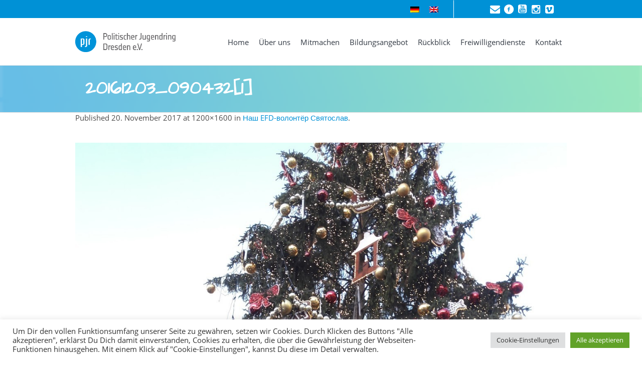

--- FILE ---
content_type: text/html; charset=utf-8
request_url: https://www.google.com/recaptcha/api2/anchor?ar=1&k=6LeqoDUpAAAAAJWTkqq9XGFzXTinKtLL02RZlHFM&co=aHR0cHM6Ly9wanItZHJlc2Rlbi5kZTo0NDM.&hl=en&v=PoyoqOPhxBO7pBk68S4YbpHZ&size=invisible&anchor-ms=20000&execute-ms=30000&cb=w8msmo55misj
body_size: 48752
content:
<!DOCTYPE HTML><html dir="ltr" lang="en"><head><meta http-equiv="Content-Type" content="text/html; charset=UTF-8">
<meta http-equiv="X-UA-Compatible" content="IE=edge">
<title>reCAPTCHA</title>
<style type="text/css">
/* cyrillic-ext */
@font-face {
  font-family: 'Roboto';
  font-style: normal;
  font-weight: 400;
  font-stretch: 100%;
  src: url(//fonts.gstatic.com/s/roboto/v48/KFO7CnqEu92Fr1ME7kSn66aGLdTylUAMa3GUBHMdazTgWw.woff2) format('woff2');
  unicode-range: U+0460-052F, U+1C80-1C8A, U+20B4, U+2DE0-2DFF, U+A640-A69F, U+FE2E-FE2F;
}
/* cyrillic */
@font-face {
  font-family: 'Roboto';
  font-style: normal;
  font-weight: 400;
  font-stretch: 100%;
  src: url(//fonts.gstatic.com/s/roboto/v48/KFO7CnqEu92Fr1ME7kSn66aGLdTylUAMa3iUBHMdazTgWw.woff2) format('woff2');
  unicode-range: U+0301, U+0400-045F, U+0490-0491, U+04B0-04B1, U+2116;
}
/* greek-ext */
@font-face {
  font-family: 'Roboto';
  font-style: normal;
  font-weight: 400;
  font-stretch: 100%;
  src: url(//fonts.gstatic.com/s/roboto/v48/KFO7CnqEu92Fr1ME7kSn66aGLdTylUAMa3CUBHMdazTgWw.woff2) format('woff2');
  unicode-range: U+1F00-1FFF;
}
/* greek */
@font-face {
  font-family: 'Roboto';
  font-style: normal;
  font-weight: 400;
  font-stretch: 100%;
  src: url(//fonts.gstatic.com/s/roboto/v48/KFO7CnqEu92Fr1ME7kSn66aGLdTylUAMa3-UBHMdazTgWw.woff2) format('woff2');
  unicode-range: U+0370-0377, U+037A-037F, U+0384-038A, U+038C, U+038E-03A1, U+03A3-03FF;
}
/* math */
@font-face {
  font-family: 'Roboto';
  font-style: normal;
  font-weight: 400;
  font-stretch: 100%;
  src: url(//fonts.gstatic.com/s/roboto/v48/KFO7CnqEu92Fr1ME7kSn66aGLdTylUAMawCUBHMdazTgWw.woff2) format('woff2');
  unicode-range: U+0302-0303, U+0305, U+0307-0308, U+0310, U+0312, U+0315, U+031A, U+0326-0327, U+032C, U+032F-0330, U+0332-0333, U+0338, U+033A, U+0346, U+034D, U+0391-03A1, U+03A3-03A9, U+03B1-03C9, U+03D1, U+03D5-03D6, U+03F0-03F1, U+03F4-03F5, U+2016-2017, U+2034-2038, U+203C, U+2040, U+2043, U+2047, U+2050, U+2057, U+205F, U+2070-2071, U+2074-208E, U+2090-209C, U+20D0-20DC, U+20E1, U+20E5-20EF, U+2100-2112, U+2114-2115, U+2117-2121, U+2123-214F, U+2190, U+2192, U+2194-21AE, U+21B0-21E5, U+21F1-21F2, U+21F4-2211, U+2213-2214, U+2216-22FF, U+2308-230B, U+2310, U+2319, U+231C-2321, U+2336-237A, U+237C, U+2395, U+239B-23B7, U+23D0, U+23DC-23E1, U+2474-2475, U+25AF, U+25B3, U+25B7, U+25BD, U+25C1, U+25CA, U+25CC, U+25FB, U+266D-266F, U+27C0-27FF, U+2900-2AFF, U+2B0E-2B11, U+2B30-2B4C, U+2BFE, U+3030, U+FF5B, U+FF5D, U+1D400-1D7FF, U+1EE00-1EEFF;
}
/* symbols */
@font-face {
  font-family: 'Roboto';
  font-style: normal;
  font-weight: 400;
  font-stretch: 100%;
  src: url(//fonts.gstatic.com/s/roboto/v48/KFO7CnqEu92Fr1ME7kSn66aGLdTylUAMaxKUBHMdazTgWw.woff2) format('woff2');
  unicode-range: U+0001-000C, U+000E-001F, U+007F-009F, U+20DD-20E0, U+20E2-20E4, U+2150-218F, U+2190, U+2192, U+2194-2199, U+21AF, U+21E6-21F0, U+21F3, U+2218-2219, U+2299, U+22C4-22C6, U+2300-243F, U+2440-244A, U+2460-24FF, U+25A0-27BF, U+2800-28FF, U+2921-2922, U+2981, U+29BF, U+29EB, U+2B00-2BFF, U+4DC0-4DFF, U+FFF9-FFFB, U+10140-1018E, U+10190-1019C, U+101A0, U+101D0-101FD, U+102E0-102FB, U+10E60-10E7E, U+1D2C0-1D2D3, U+1D2E0-1D37F, U+1F000-1F0FF, U+1F100-1F1AD, U+1F1E6-1F1FF, U+1F30D-1F30F, U+1F315, U+1F31C, U+1F31E, U+1F320-1F32C, U+1F336, U+1F378, U+1F37D, U+1F382, U+1F393-1F39F, U+1F3A7-1F3A8, U+1F3AC-1F3AF, U+1F3C2, U+1F3C4-1F3C6, U+1F3CA-1F3CE, U+1F3D4-1F3E0, U+1F3ED, U+1F3F1-1F3F3, U+1F3F5-1F3F7, U+1F408, U+1F415, U+1F41F, U+1F426, U+1F43F, U+1F441-1F442, U+1F444, U+1F446-1F449, U+1F44C-1F44E, U+1F453, U+1F46A, U+1F47D, U+1F4A3, U+1F4B0, U+1F4B3, U+1F4B9, U+1F4BB, U+1F4BF, U+1F4C8-1F4CB, U+1F4D6, U+1F4DA, U+1F4DF, U+1F4E3-1F4E6, U+1F4EA-1F4ED, U+1F4F7, U+1F4F9-1F4FB, U+1F4FD-1F4FE, U+1F503, U+1F507-1F50B, U+1F50D, U+1F512-1F513, U+1F53E-1F54A, U+1F54F-1F5FA, U+1F610, U+1F650-1F67F, U+1F687, U+1F68D, U+1F691, U+1F694, U+1F698, U+1F6AD, U+1F6B2, U+1F6B9-1F6BA, U+1F6BC, U+1F6C6-1F6CF, U+1F6D3-1F6D7, U+1F6E0-1F6EA, U+1F6F0-1F6F3, U+1F6F7-1F6FC, U+1F700-1F7FF, U+1F800-1F80B, U+1F810-1F847, U+1F850-1F859, U+1F860-1F887, U+1F890-1F8AD, U+1F8B0-1F8BB, U+1F8C0-1F8C1, U+1F900-1F90B, U+1F93B, U+1F946, U+1F984, U+1F996, U+1F9E9, U+1FA00-1FA6F, U+1FA70-1FA7C, U+1FA80-1FA89, U+1FA8F-1FAC6, U+1FACE-1FADC, U+1FADF-1FAE9, U+1FAF0-1FAF8, U+1FB00-1FBFF;
}
/* vietnamese */
@font-face {
  font-family: 'Roboto';
  font-style: normal;
  font-weight: 400;
  font-stretch: 100%;
  src: url(//fonts.gstatic.com/s/roboto/v48/KFO7CnqEu92Fr1ME7kSn66aGLdTylUAMa3OUBHMdazTgWw.woff2) format('woff2');
  unicode-range: U+0102-0103, U+0110-0111, U+0128-0129, U+0168-0169, U+01A0-01A1, U+01AF-01B0, U+0300-0301, U+0303-0304, U+0308-0309, U+0323, U+0329, U+1EA0-1EF9, U+20AB;
}
/* latin-ext */
@font-face {
  font-family: 'Roboto';
  font-style: normal;
  font-weight: 400;
  font-stretch: 100%;
  src: url(//fonts.gstatic.com/s/roboto/v48/KFO7CnqEu92Fr1ME7kSn66aGLdTylUAMa3KUBHMdazTgWw.woff2) format('woff2');
  unicode-range: U+0100-02BA, U+02BD-02C5, U+02C7-02CC, U+02CE-02D7, U+02DD-02FF, U+0304, U+0308, U+0329, U+1D00-1DBF, U+1E00-1E9F, U+1EF2-1EFF, U+2020, U+20A0-20AB, U+20AD-20C0, U+2113, U+2C60-2C7F, U+A720-A7FF;
}
/* latin */
@font-face {
  font-family: 'Roboto';
  font-style: normal;
  font-weight: 400;
  font-stretch: 100%;
  src: url(//fonts.gstatic.com/s/roboto/v48/KFO7CnqEu92Fr1ME7kSn66aGLdTylUAMa3yUBHMdazQ.woff2) format('woff2');
  unicode-range: U+0000-00FF, U+0131, U+0152-0153, U+02BB-02BC, U+02C6, U+02DA, U+02DC, U+0304, U+0308, U+0329, U+2000-206F, U+20AC, U+2122, U+2191, U+2193, U+2212, U+2215, U+FEFF, U+FFFD;
}
/* cyrillic-ext */
@font-face {
  font-family: 'Roboto';
  font-style: normal;
  font-weight: 500;
  font-stretch: 100%;
  src: url(//fonts.gstatic.com/s/roboto/v48/KFO7CnqEu92Fr1ME7kSn66aGLdTylUAMa3GUBHMdazTgWw.woff2) format('woff2');
  unicode-range: U+0460-052F, U+1C80-1C8A, U+20B4, U+2DE0-2DFF, U+A640-A69F, U+FE2E-FE2F;
}
/* cyrillic */
@font-face {
  font-family: 'Roboto';
  font-style: normal;
  font-weight: 500;
  font-stretch: 100%;
  src: url(//fonts.gstatic.com/s/roboto/v48/KFO7CnqEu92Fr1ME7kSn66aGLdTylUAMa3iUBHMdazTgWw.woff2) format('woff2');
  unicode-range: U+0301, U+0400-045F, U+0490-0491, U+04B0-04B1, U+2116;
}
/* greek-ext */
@font-face {
  font-family: 'Roboto';
  font-style: normal;
  font-weight: 500;
  font-stretch: 100%;
  src: url(//fonts.gstatic.com/s/roboto/v48/KFO7CnqEu92Fr1ME7kSn66aGLdTylUAMa3CUBHMdazTgWw.woff2) format('woff2');
  unicode-range: U+1F00-1FFF;
}
/* greek */
@font-face {
  font-family: 'Roboto';
  font-style: normal;
  font-weight: 500;
  font-stretch: 100%;
  src: url(//fonts.gstatic.com/s/roboto/v48/KFO7CnqEu92Fr1ME7kSn66aGLdTylUAMa3-UBHMdazTgWw.woff2) format('woff2');
  unicode-range: U+0370-0377, U+037A-037F, U+0384-038A, U+038C, U+038E-03A1, U+03A3-03FF;
}
/* math */
@font-face {
  font-family: 'Roboto';
  font-style: normal;
  font-weight: 500;
  font-stretch: 100%;
  src: url(//fonts.gstatic.com/s/roboto/v48/KFO7CnqEu92Fr1ME7kSn66aGLdTylUAMawCUBHMdazTgWw.woff2) format('woff2');
  unicode-range: U+0302-0303, U+0305, U+0307-0308, U+0310, U+0312, U+0315, U+031A, U+0326-0327, U+032C, U+032F-0330, U+0332-0333, U+0338, U+033A, U+0346, U+034D, U+0391-03A1, U+03A3-03A9, U+03B1-03C9, U+03D1, U+03D5-03D6, U+03F0-03F1, U+03F4-03F5, U+2016-2017, U+2034-2038, U+203C, U+2040, U+2043, U+2047, U+2050, U+2057, U+205F, U+2070-2071, U+2074-208E, U+2090-209C, U+20D0-20DC, U+20E1, U+20E5-20EF, U+2100-2112, U+2114-2115, U+2117-2121, U+2123-214F, U+2190, U+2192, U+2194-21AE, U+21B0-21E5, U+21F1-21F2, U+21F4-2211, U+2213-2214, U+2216-22FF, U+2308-230B, U+2310, U+2319, U+231C-2321, U+2336-237A, U+237C, U+2395, U+239B-23B7, U+23D0, U+23DC-23E1, U+2474-2475, U+25AF, U+25B3, U+25B7, U+25BD, U+25C1, U+25CA, U+25CC, U+25FB, U+266D-266F, U+27C0-27FF, U+2900-2AFF, U+2B0E-2B11, U+2B30-2B4C, U+2BFE, U+3030, U+FF5B, U+FF5D, U+1D400-1D7FF, U+1EE00-1EEFF;
}
/* symbols */
@font-face {
  font-family: 'Roboto';
  font-style: normal;
  font-weight: 500;
  font-stretch: 100%;
  src: url(//fonts.gstatic.com/s/roboto/v48/KFO7CnqEu92Fr1ME7kSn66aGLdTylUAMaxKUBHMdazTgWw.woff2) format('woff2');
  unicode-range: U+0001-000C, U+000E-001F, U+007F-009F, U+20DD-20E0, U+20E2-20E4, U+2150-218F, U+2190, U+2192, U+2194-2199, U+21AF, U+21E6-21F0, U+21F3, U+2218-2219, U+2299, U+22C4-22C6, U+2300-243F, U+2440-244A, U+2460-24FF, U+25A0-27BF, U+2800-28FF, U+2921-2922, U+2981, U+29BF, U+29EB, U+2B00-2BFF, U+4DC0-4DFF, U+FFF9-FFFB, U+10140-1018E, U+10190-1019C, U+101A0, U+101D0-101FD, U+102E0-102FB, U+10E60-10E7E, U+1D2C0-1D2D3, U+1D2E0-1D37F, U+1F000-1F0FF, U+1F100-1F1AD, U+1F1E6-1F1FF, U+1F30D-1F30F, U+1F315, U+1F31C, U+1F31E, U+1F320-1F32C, U+1F336, U+1F378, U+1F37D, U+1F382, U+1F393-1F39F, U+1F3A7-1F3A8, U+1F3AC-1F3AF, U+1F3C2, U+1F3C4-1F3C6, U+1F3CA-1F3CE, U+1F3D4-1F3E0, U+1F3ED, U+1F3F1-1F3F3, U+1F3F5-1F3F7, U+1F408, U+1F415, U+1F41F, U+1F426, U+1F43F, U+1F441-1F442, U+1F444, U+1F446-1F449, U+1F44C-1F44E, U+1F453, U+1F46A, U+1F47D, U+1F4A3, U+1F4B0, U+1F4B3, U+1F4B9, U+1F4BB, U+1F4BF, U+1F4C8-1F4CB, U+1F4D6, U+1F4DA, U+1F4DF, U+1F4E3-1F4E6, U+1F4EA-1F4ED, U+1F4F7, U+1F4F9-1F4FB, U+1F4FD-1F4FE, U+1F503, U+1F507-1F50B, U+1F50D, U+1F512-1F513, U+1F53E-1F54A, U+1F54F-1F5FA, U+1F610, U+1F650-1F67F, U+1F687, U+1F68D, U+1F691, U+1F694, U+1F698, U+1F6AD, U+1F6B2, U+1F6B9-1F6BA, U+1F6BC, U+1F6C6-1F6CF, U+1F6D3-1F6D7, U+1F6E0-1F6EA, U+1F6F0-1F6F3, U+1F6F7-1F6FC, U+1F700-1F7FF, U+1F800-1F80B, U+1F810-1F847, U+1F850-1F859, U+1F860-1F887, U+1F890-1F8AD, U+1F8B0-1F8BB, U+1F8C0-1F8C1, U+1F900-1F90B, U+1F93B, U+1F946, U+1F984, U+1F996, U+1F9E9, U+1FA00-1FA6F, U+1FA70-1FA7C, U+1FA80-1FA89, U+1FA8F-1FAC6, U+1FACE-1FADC, U+1FADF-1FAE9, U+1FAF0-1FAF8, U+1FB00-1FBFF;
}
/* vietnamese */
@font-face {
  font-family: 'Roboto';
  font-style: normal;
  font-weight: 500;
  font-stretch: 100%;
  src: url(//fonts.gstatic.com/s/roboto/v48/KFO7CnqEu92Fr1ME7kSn66aGLdTylUAMa3OUBHMdazTgWw.woff2) format('woff2');
  unicode-range: U+0102-0103, U+0110-0111, U+0128-0129, U+0168-0169, U+01A0-01A1, U+01AF-01B0, U+0300-0301, U+0303-0304, U+0308-0309, U+0323, U+0329, U+1EA0-1EF9, U+20AB;
}
/* latin-ext */
@font-face {
  font-family: 'Roboto';
  font-style: normal;
  font-weight: 500;
  font-stretch: 100%;
  src: url(//fonts.gstatic.com/s/roboto/v48/KFO7CnqEu92Fr1ME7kSn66aGLdTylUAMa3KUBHMdazTgWw.woff2) format('woff2');
  unicode-range: U+0100-02BA, U+02BD-02C5, U+02C7-02CC, U+02CE-02D7, U+02DD-02FF, U+0304, U+0308, U+0329, U+1D00-1DBF, U+1E00-1E9F, U+1EF2-1EFF, U+2020, U+20A0-20AB, U+20AD-20C0, U+2113, U+2C60-2C7F, U+A720-A7FF;
}
/* latin */
@font-face {
  font-family: 'Roboto';
  font-style: normal;
  font-weight: 500;
  font-stretch: 100%;
  src: url(//fonts.gstatic.com/s/roboto/v48/KFO7CnqEu92Fr1ME7kSn66aGLdTylUAMa3yUBHMdazQ.woff2) format('woff2');
  unicode-range: U+0000-00FF, U+0131, U+0152-0153, U+02BB-02BC, U+02C6, U+02DA, U+02DC, U+0304, U+0308, U+0329, U+2000-206F, U+20AC, U+2122, U+2191, U+2193, U+2212, U+2215, U+FEFF, U+FFFD;
}
/* cyrillic-ext */
@font-face {
  font-family: 'Roboto';
  font-style: normal;
  font-weight: 900;
  font-stretch: 100%;
  src: url(//fonts.gstatic.com/s/roboto/v48/KFO7CnqEu92Fr1ME7kSn66aGLdTylUAMa3GUBHMdazTgWw.woff2) format('woff2');
  unicode-range: U+0460-052F, U+1C80-1C8A, U+20B4, U+2DE0-2DFF, U+A640-A69F, U+FE2E-FE2F;
}
/* cyrillic */
@font-face {
  font-family: 'Roboto';
  font-style: normal;
  font-weight: 900;
  font-stretch: 100%;
  src: url(//fonts.gstatic.com/s/roboto/v48/KFO7CnqEu92Fr1ME7kSn66aGLdTylUAMa3iUBHMdazTgWw.woff2) format('woff2');
  unicode-range: U+0301, U+0400-045F, U+0490-0491, U+04B0-04B1, U+2116;
}
/* greek-ext */
@font-face {
  font-family: 'Roboto';
  font-style: normal;
  font-weight: 900;
  font-stretch: 100%;
  src: url(//fonts.gstatic.com/s/roboto/v48/KFO7CnqEu92Fr1ME7kSn66aGLdTylUAMa3CUBHMdazTgWw.woff2) format('woff2');
  unicode-range: U+1F00-1FFF;
}
/* greek */
@font-face {
  font-family: 'Roboto';
  font-style: normal;
  font-weight: 900;
  font-stretch: 100%;
  src: url(//fonts.gstatic.com/s/roboto/v48/KFO7CnqEu92Fr1ME7kSn66aGLdTylUAMa3-UBHMdazTgWw.woff2) format('woff2');
  unicode-range: U+0370-0377, U+037A-037F, U+0384-038A, U+038C, U+038E-03A1, U+03A3-03FF;
}
/* math */
@font-face {
  font-family: 'Roboto';
  font-style: normal;
  font-weight: 900;
  font-stretch: 100%;
  src: url(//fonts.gstatic.com/s/roboto/v48/KFO7CnqEu92Fr1ME7kSn66aGLdTylUAMawCUBHMdazTgWw.woff2) format('woff2');
  unicode-range: U+0302-0303, U+0305, U+0307-0308, U+0310, U+0312, U+0315, U+031A, U+0326-0327, U+032C, U+032F-0330, U+0332-0333, U+0338, U+033A, U+0346, U+034D, U+0391-03A1, U+03A3-03A9, U+03B1-03C9, U+03D1, U+03D5-03D6, U+03F0-03F1, U+03F4-03F5, U+2016-2017, U+2034-2038, U+203C, U+2040, U+2043, U+2047, U+2050, U+2057, U+205F, U+2070-2071, U+2074-208E, U+2090-209C, U+20D0-20DC, U+20E1, U+20E5-20EF, U+2100-2112, U+2114-2115, U+2117-2121, U+2123-214F, U+2190, U+2192, U+2194-21AE, U+21B0-21E5, U+21F1-21F2, U+21F4-2211, U+2213-2214, U+2216-22FF, U+2308-230B, U+2310, U+2319, U+231C-2321, U+2336-237A, U+237C, U+2395, U+239B-23B7, U+23D0, U+23DC-23E1, U+2474-2475, U+25AF, U+25B3, U+25B7, U+25BD, U+25C1, U+25CA, U+25CC, U+25FB, U+266D-266F, U+27C0-27FF, U+2900-2AFF, U+2B0E-2B11, U+2B30-2B4C, U+2BFE, U+3030, U+FF5B, U+FF5D, U+1D400-1D7FF, U+1EE00-1EEFF;
}
/* symbols */
@font-face {
  font-family: 'Roboto';
  font-style: normal;
  font-weight: 900;
  font-stretch: 100%;
  src: url(//fonts.gstatic.com/s/roboto/v48/KFO7CnqEu92Fr1ME7kSn66aGLdTylUAMaxKUBHMdazTgWw.woff2) format('woff2');
  unicode-range: U+0001-000C, U+000E-001F, U+007F-009F, U+20DD-20E0, U+20E2-20E4, U+2150-218F, U+2190, U+2192, U+2194-2199, U+21AF, U+21E6-21F0, U+21F3, U+2218-2219, U+2299, U+22C4-22C6, U+2300-243F, U+2440-244A, U+2460-24FF, U+25A0-27BF, U+2800-28FF, U+2921-2922, U+2981, U+29BF, U+29EB, U+2B00-2BFF, U+4DC0-4DFF, U+FFF9-FFFB, U+10140-1018E, U+10190-1019C, U+101A0, U+101D0-101FD, U+102E0-102FB, U+10E60-10E7E, U+1D2C0-1D2D3, U+1D2E0-1D37F, U+1F000-1F0FF, U+1F100-1F1AD, U+1F1E6-1F1FF, U+1F30D-1F30F, U+1F315, U+1F31C, U+1F31E, U+1F320-1F32C, U+1F336, U+1F378, U+1F37D, U+1F382, U+1F393-1F39F, U+1F3A7-1F3A8, U+1F3AC-1F3AF, U+1F3C2, U+1F3C4-1F3C6, U+1F3CA-1F3CE, U+1F3D4-1F3E0, U+1F3ED, U+1F3F1-1F3F3, U+1F3F5-1F3F7, U+1F408, U+1F415, U+1F41F, U+1F426, U+1F43F, U+1F441-1F442, U+1F444, U+1F446-1F449, U+1F44C-1F44E, U+1F453, U+1F46A, U+1F47D, U+1F4A3, U+1F4B0, U+1F4B3, U+1F4B9, U+1F4BB, U+1F4BF, U+1F4C8-1F4CB, U+1F4D6, U+1F4DA, U+1F4DF, U+1F4E3-1F4E6, U+1F4EA-1F4ED, U+1F4F7, U+1F4F9-1F4FB, U+1F4FD-1F4FE, U+1F503, U+1F507-1F50B, U+1F50D, U+1F512-1F513, U+1F53E-1F54A, U+1F54F-1F5FA, U+1F610, U+1F650-1F67F, U+1F687, U+1F68D, U+1F691, U+1F694, U+1F698, U+1F6AD, U+1F6B2, U+1F6B9-1F6BA, U+1F6BC, U+1F6C6-1F6CF, U+1F6D3-1F6D7, U+1F6E0-1F6EA, U+1F6F0-1F6F3, U+1F6F7-1F6FC, U+1F700-1F7FF, U+1F800-1F80B, U+1F810-1F847, U+1F850-1F859, U+1F860-1F887, U+1F890-1F8AD, U+1F8B0-1F8BB, U+1F8C0-1F8C1, U+1F900-1F90B, U+1F93B, U+1F946, U+1F984, U+1F996, U+1F9E9, U+1FA00-1FA6F, U+1FA70-1FA7C, U+1FA80-1FA89, U+1FA8F-1FAC6, U+1FACE-1FADC, U+1FADF-1FAE9, U+1FAF0-1FAF8, U+1FB00-1FBFF;
}
/* vietnamese */
@font-face {
  font-family: 'Roboto';
  font-style: normal;
  font-weight: 900;
  font-stretch: 100%;
  src: url(//fonts.gstatic.com/s/roboto/v48/KFO7CnqEu92Fr1ME7kSn66aGLdTylUAMa3OUBHMdazTgWw.woff2) format('woff2');
  unicode-range: U+0102-0103, U+0110-0111, U+0128-0129, U+0168-0169, U+01A0-01A1, U+01AF-01B0, U+0300-0301, U+0303-0304, U+0308-0309, U+0323, U+0329, U+1EA0-1EF9, U+20AB;
}
/* latin-ext */
@font-face {
  font-family: 'Roboto';
  font-style: normal;
  font-weight: 900;
  font-stretch: 100%;
  src: url(//fonts.gstatic.com/s/roboto/v48/KFO7CnqEu92Fr1ME7kSn66aGLdTylUAMa3KUBHMdazTgWw.woff2) format('woff2');
  unicode-range: U+0100-02BA, U+02BD-02C5, U+02C7-02CC, U+02CE-02D7, U+02DD-02FF, U+0304, U+0308, U+0329, U+1D00-1DBF, U+1E00-1E9F, U+1EF2-1EFF, U+2020, U+20A0-20AB, U+20AD-20C0, U+2113, U+2C60-2C7F, U+A720-A7FF;
}
/* latin */
@font-face {
  font-family: 'Roboto';
  font-style: normal;
  font-weight: 900;
  font-stretch: 100%;
  src: url(//fonts.gstatic.com/s/roboto/v48/KFO7CnqEu92Fr1ME7kSn66aGLdTylUAMa3yUBHMdazQ.woff2) format('woff2');
  unicode-range: U+0000-00FF, U+0131, U+0152-0153, U+02BB-02BC, U+02C6, U+02DA, U+02DC, U+0304, U+0308, U+0329, U+2000-206F, U+20AC, U+2122, U+2191, U+2193, U+2212, U+2215, U+FEFF, U+FFFD;
}

</style>
<link rel="stylesheet" type="text/css" href="https://www.gstatic.com/recaptcha/releases/PoyoqOPhxBO7pBk68S4YbpHZ/styles__ltr.css">
<script nonce="5I8RfxLZi4YwhnfsoGLHrw" type="text/javascript">window['__recaptcha_api'] = 'https://www.google.com/recaptcha/api2/';</script>
<script type="text/javascript" src="https://www.gstatic.com/recaptcha/releases/PoyoqOPhxBO7pBk68S4YbpHZ/recaptcha__en.js" nonce="5I8RfxLZi4YwhnfsoGLHrw">
      
    </script></head>
<body><div id="rc-anchor-alert" class="rc-anchor-alert"></div>
<input type="hidden" id="recaptcha-token" value="[base64]">
<script type="text/javascript" nonce="5I8RfxLZi4YwhnfsoGLHrw">
      recaptcha.anchor.Main.init("[\x22ainput\x22,[\x22bgdata\x22,\x22\x22,\[base64]/[base64]/bmV3IFpbdF0obVswXSk6Sz09Mj9uZXcgWlt0XShtWzBdLG1bMV0pOks9PTM/bmV3IFpbdF0obVswXSxtWzFdLG1bMl0pOks9PTQ/[base64]/[base64]/[base64]/[base64]/[base64]/[base64]/[base64]/[base64]/[base64]/[base64]/[base64]/[base64]/[base64]/[base64]\\u003d\\u003d\x22,\[base64]\\u003d\\u003d\x22,\[base64]/CnBrCjmN/[base64]/DhcOsQsKFwprCq8OzwrpGSsK8wo3CmRzCtMKBwqvCmxV7wrFOw6jCrsKzw7DCim3Dsw84wrvCnsKqw4IMwqLDmy0ewoXCv2xJMMOVLMOnw7NUw6lmw6zCosOKECRMw6xfw4DCiX7DkGbDu1HDk0QEw5lyScKcQW/DpyACdXAwWcKEwqXCiA5lw6LDmsO7w5zDsmFHNVEOw7zDok7DtUUvJgRfTsK8wqwEesONw7TDhAsrHMOQwrvCp8Kic8OfP8OJwphKVsO8HRgLYsOyw7XCpMKxwrFrw78rX37CnibDv8KAw5TDh8OhIyZ7YWoJE1XDjXLCjC/[base64]/DoSrCqcK/W2F+woTCgCzCuF7CtDBJFsKUSMOWDV7Dt8K3wqzDusKqXCbCgWU7BcOVG8OwwqBiw7zCocOcLMKzw5DCgzPCsiPClHEBcMKKSyMQw4XChQxyZcOmwrbCr2zDrSw3wr1qwq0HCVHCpkHDp1HDrgLDhULDgR/[base64]/Du8KHET4nFB3DocKYQj3DpTTDoA7CtcKxw4rDqsKfDl/DlB8rwpJlw5NnwpdNwp1hQsKJJmlePHnCjMKfw4Miw7A9D8OkwoRiw5TDgF3Co8KjT8KRw6nCp8K8OMKlwpTCucKMAsOKU8Kgw67DssOqwrEewoQxwqvDtk8KwqTCmVXDoMKKwoR6w6TCqsOpY1fCjMOhKz3DhSTCh8OWPSPCosOGw7nDlQMVwph/w5tobMKVMn59WwEmw5pGwrvDkysBSMOvF8KjcsKrw5PCjMOhMjDCmMOYXMKSIsKdwqE6w7R1wpzCmMObw7J7wpvClMOJwogFwqDDgXHDpS8ewpMewp5Zw5bDkW58b8ORw7jDgsOedGBca8Klw41Vw6bDlmUwwrLDssO/[base64]/CuhfDnMKdwro9AMK5HRHCjwvDo8KMw6TCi8OfAGTCjcK5TDvDvnASBMO/[base64]/DvUt8BAtCw4JFw7Ijw6zDvhF9VBRgJ0HCmcKpw790eBAlGsOXwpDDrhjDt8OWN0DDjhVjOR97wrPCpicWwoUVdmHCnsOVwqXDvSjDkQ/[base64]/w5LCh8OoHsO5woFjEsKLPMK2c2FIw6fDgR3DlMKgw4LCmUHDml/[base64]/DpwAHw6jDhHNdw5cvw67CvwjDqWBsw6rCsmkwI3hPV2TDpAcgPMOqWnbCt8OAYsKPwpdcOcOow5bCncOew6rDhAbCg3QBJx4TJVsKw4rDggNheA/CsXZ9wqLCvMOfw652PcODwo/[base64]/Cg0bCkTokBMKVOVgRF8K4wrjCkiYVw53DuVTDp8KvdcKjI0PCjsKWw7HCuSDDrCkuw5TCtVkuSkVnw6VSNMOdPsKgwqzCsjDChC7Cn8KWScKaOzhSHhhUwrzCv8KxwrPDvh96flfDjUNiUcO0aBJdRzXDsWPDsiYCwog/w5QuZ8Ouwrdrw5MbwoVua8OMfm82RwzCsUrDsxQQWmQbdxLCocKWw6YwworDo8OPw45two/Cv8OOAlxTworCgSDCp1hDaMO3XMKLwpHChMKKw7DCkcO9SmLDu8O9Ym/Dmz9DOm9uwqspwpEZw7PCmcKGwpTCv8OLwqUOQXbDnRYSwqvCgsOkdyR4wpgGw6RNw4fDicKAwrHCqMKtehZNw68UwrkcOi7Co8KbwrUbw7l7w6w+ST3Cs8K/KhF7ED3CrMOEIcOqwr7Ck8ODeMK+wpF6JMKkw78wwrnClcKebk95wqQzw6dwwoYuw4XCpsKOD8KVwo97JgHCu2slw68VckE1wr03w5nCsMOYwqfCi8K0wrkQw5pzKUDCtsOXwq7Cq2nCvMKsMcKUw4/CiMOyZ8KEFMOtVHTDvsK/a3PDmcKoMcOIZnjCocO9aMOHwopeXsKGw7HCn3B1wpclYzdCwoXDr2XDs8OrwpjDrsK0OwFaw5HDkMOIwrfCo2TCuyp5wqZzSsORVcOTwovCicKhwrTClAXCl8OhcMKmGsKGwr/[base64]/Cj2vChGTClcO8DzXDtMO/RsKjw6IlXMOwEDjCnsKxHicXW8KKOwNyw6hsRMKSXTjDi8OowoTCgRh3fsKpQQgTw6Q9w4nCpsOgEsKoQMOdw4pgwrLDt8OGw67Dt15GB8OuwrQZwo/DgF93w4jDnQTDqcKDwqIlwrnDoyXDiSN/w6B8fcK9w5PCihDDsMK4wr/CqsOCw7ELVsOZwqcQSMKifsKwFcKowq/DqXF8w6NTO3I7NXZmdjPDgcKPcTXDrcOoRsOQw7LCpzLDpMKofDMhBMKiYwAWUcOgFzDDsi9fKMKnw7XClcK1dnjDhH7CusO3wrnCjcOtXcKWw4zCg1rCm8O4w6hAw453CyjDgGxHwrUkwrRmAm5ywrbCv8KQCMKAcmTDlEMDwqHDqsOdw77CuVtKw4/DtcKAesKyXwtQMT7DsWEPYsK0woHDnk8uFXpVczjCv1fDnTUJwow8P0jCvzrDrVVVIMOAwqXCnnPChMOhQnRgw79MVVpuw7fDuMOLw6YFwr0Jw65CwqTDuygSc3PCvUo+SsKiGsK8w6PDqhbCtQ/CjTcPUMKYwqNULh/CtMOUw5jCqXPClcO2w6fDuUVVLgHDmgDDusKLwr5Sw63ChG1JwpjCv1E7w6TDoE0sGcKZQcKDDsK/wotZw5XDgcORdlLDkRPDqxzCum7DnkjDkkjCqynCgcO2LsKuKcKwOMKqXUPCiVF/[base64]/Z8O6D8OjJcOBwonCjlFXwolfesO2KsKkw5dew5QMIsO9W8O8dcOaBsK7w4wNCEDCsH3DkcOtwrTDqsOwP8O5w7vDt8KWw4h5KsKIFcOiw6kCw6daw6RjwoVfwqbDh8Oxw7rDs0t7RsKteMKEw4BOwqnCn8K/w5IrWAh3w5nDjWVdAyTCgkUgLsKDwrgnwrvCtgQqwpjDkS/Ck8Owwo7DvMOFw7HDusKywoZgQ8K+PDnCscKREMKNIcOfwrcLwpTCgywkw7DCklcrw4nDoktQRjTDl0/[base64]/Ct8Kgwo3CqELDlMKcwoEXwqpKwpppR8ODw4hXworClR9aJ0DDvMO+w70iYRgiw5XDuyLCrMKgw5gsw63DqynChAZiURbCh33DvyYPCU7DtAbDi8KHwprCpMK0w6YWZMOgQcOGw7bDtnvCilXCpk7DmT/DtCTCvcOJw4xyw5Bmw4dqfAnCosOHw5nDlsK6w7/[base64]/[base64]/SsKtw6Elw4PDgMKeKMKgaEfDsxLCucKcGsO2GMK+w5I7w5bCrxgoasKMw4Q8wqdww5F0wocMw5EfwqLDkMK0WHjDvX5OVHTCrG3DgRdwWX0cwpItw6bDlMOjwrwzT8OsN1FNNcOIFMKpV8Krwp5+wrFtQ8OAAHUywp3CucOrw4LDnmlLBj/CtzAkL8KXWTTDjF3DqCPClcK6dMKbwo3CpcKJAMK8XxnDlcKVwqZewrMPQMOzw5jDoCvCrcO6aBdIw5YUwoXCqB/[base64]/CpHYgNcOiTk3DpsKQKGzDt8K2O8OIw7BlDmPCgA8ieiDCn2hUwqUtwp/DsVJRw6hFdcOsS3IWQsOPwpEFw69KEBMTDcOhw6BodsO3U8OSYsOUVn7Co8Onw7Uiw5HDtcOyw67Dj8O8RSLCncKdK8O9MsKrUnPDhgXDl8Ohw4HCncOEw5hEwo7Dv8OCw6vCksO9WV5CSsKpw4Vow6zCm3FUYk/Di2ExEcOuw5jDvsO3w7gXYMODM8OmcMOFw77CjlgTJMOMw4vCr3zDjcOzHS42wq/CsgxrM8OERGzCicKMw749wrJrwprDux5NwrHDksOow7zDmWtRwpHDgsO9JHxewq3DoMKIFMK0wr5KcWxDw4YUwpLDvlkqwqnCjApfWmXCqCbCnzvCnMKAXcO2wokGQSfCigXDjw/[base64]/w4TDhzDCjcKSPRDDoArDt8K9woVOwok/XRbCmcKiAA5ZEh5oVGPCmG42wrTDqsOJN8Oyb8KWeRU+w4MKwq/DqcOrwrleMMKSwr90QMOuw5Y3w6IIGxE3w6bCjsO0woDDoMKgZ8Kuw4QdwpbDhsO/[base64]/SMOtwpbCicOqwpTCscOdT8Ojw5zDtsOkw6fCrhQ/KsORUSrDs8Obw70Iw6nDmsOtOcKHYwLDhg/CmVkzw4DCk8KBw5RTMWMGM8OHPELCqsKhwpbDgmI0ScKXc3/DmlVcw4nCosK2VxPDpHYHw6zCkQrClDJ0fU/ChgsbIQIrGcKSw6/DkhnChMKSfEoFwrsjwrTCvFZEPMKzPS7DgygZw7HCnVYcH8O+w5zCmyt8cS7CrcKPWCpVIgfCpURbwqlTwo8pXwZkw447f8OZXcKeZBoUNnNtw6DDhMKncm7DtQYHaCrCuCZfQMKgVMKew41oWWdow4gaw5LCgDLCmMKiwqZ/cknCk8KHFlLCmBx2w71bSGBjCCBUwpjDu8OHw7XCpsKvw6PDhXnCpUFWNcO0wph3ZcKNMk3CnXp2w5LDqcOBwq3DpMOiw4rCihTCrQnDkcO8wrtzw7/DhMOLYTkWasOYwp3DrynDuGXCtiDCnMOrJh5NR3AEQRddw4UPw4EJwqDChMKtwrluw53DlUTCqnnDqgYABMKyFDNQA8KsSMK9wpXDm8OCc1ACwqfDpsKKw45ow4PDrsKCbWzDucKjSDbDmE8TwownZcKrc2l4w5grw4o3wrTDsGzCoA9Qwr/Dp8KIw4wVaMOGw47ChcKDwprDtATCpRl2Dg3DusK7OzQ+wpwGwppMw77DjzFxAMKhVkIXVmfChcKAw63DtGNBw4wfD0t/GxhFwoYPEGplw71Ow4xJSTpvwqvCgMKxw7fChMKCwrZqFcO2wqrClMKBKDDDukPCncOFFcOMcsOEw6bDlMK/WwJZd17CllEAHcOhcMK/[base64]/CmcOpKcO7F8O3HMKlw4bCh8KNw6dWHy8sw4bDrcOuw6LDrMKuw64yQMKmU8O5w5NGwp/DuV3Cu8Kdw7nCrHXDgnNJGCfDtsODw5Asw4TDrUvCj8KTV8KuDMK0w4DDjMO5w5JVwoHCvSnDrcKSwqPClmbCscK7dcOiM8KxMBLCqsOdNsK6YDFdwrUEw5PDpn/Dq8Obw5ZiwrQqZVNzwrzDvMKpw6nCjcOEwrnDlcOYw6QBwqIWY8KkEcKWw4PCssKSwqbDpMKCwrFQw6bChyINb0U6A8Ojw70PwpPCunLDoVnDlsOUwqzCtB/CtMOYw4YKw6bDskfDkhEtw7t7IsKtXsKxX3PCt8Krwr0eeMK7SRJtdMKxwroxw53CvV3CsMO6w40dd0gjw6cQc0Bww6dtUMO0Lm3DosOwNF/[base64]/w6XChVLCrXgCwqA5b8KWwqPCssKzBBQTL8O4w4PDsHcLQ8Khw7nDuwPDlsO7w5xdS2EBwp/Dvm7Cv8O3w4B7wpLCpMOhw4rDllpiIlvCpsKudcKdw4PDs8O8wqM2w73DtsK4NX7Cg8K2PC7CscKrWBfCqw3Cr8OQUjbCkR3CnsKXw4dCYsOxfsKvcsKYKTnCocOSFsODMsOTa8KBwrfDlcKPUDtxw6XCocKZEkDCscKbAsK8IcKowq8/wok8LcKyw63CtsKyWsOvQDXCgn7DpcOdw7Elw5xFw4d/w6nCjnLDiWzCuxXCoBvDksOzesKKwpTCtsOQwrPCh8OFw5vDu3cOKsOOQnfDuCA2w5vCvHlRwqFhP3PCohvCgX/CqMOCecOKFMOKQ8O8aBteCEI2wrdeC8Kew6DCl2IFw705w6bDn8K/X8Kdw6l3w7DDrBLCnR8kBx/[base64]/DscKrY8OEUMKkKcOmw6BtH8KscmwXRTPDjzrDoMKCwq1cDUfDnBpuWAA/[base64]/CkFUjw4vDozNWwp9mwqM9FW3CosK/[base64]/[base64]/DgGHDhMKnw6zDn8ODYMO9F3TDjsKieVR4PcKBw4tRO0bDvyEdLcKaw5/Co8OiecO4wq/CrVTDlsOBw4o3wqXDiATDjcOTw4piwrkhwrzDnMK/P8KBw45xwofDulDDojJNw5bCmS3CgTTDhsO5JcOoYMOZWWd4wo9Rwpk0wrrCrAFdRRImwpBBKsKyPkwvwo3CnkAtMjbCmsOuQMOpwrtZw7TCocOFZcOfworDmcOIZSnDt8KxeMOgw5/Dq1p0wr8Mw43DlsKfbnkJwqXDh2Ysw73DoRPDnmIPFSvCsMKRwq3CghFJw77DoMK7ElpbwrXDowMRwpLCgggOw6/[base64]/[base64]/w7BWGcOcw6/[base64]/[base64]/Ds0XCq8KVwpnDqcKrWMOLwo7DgXpyF8KAw6LDm8KgVMObw5jCqcOFE8Kowoh/w7BfRyoURcOURcOswptQw5whwpp4Em1LHT/[base64]/AsOiwoHDj2oydCk8w6XDr8OHS03Dt8K2woJuf8OMw70DwqLCswnDmsOySF1UNQ1/HcKcQnkvw5DCjSXDjVPCom/DrsKQw4/DgV56eDg4w7HDp2F/w5V/[base64]/[base64]/OcORw4zCuxLDhXhswqAkwpLClsKEw5phNUVuPcKROcK9AMO+wpZ0w5rCmsKaw7EbMAExQcK3X1EpK30ywq3DpDbCqxtMbRsjw6nCjyIEw77Cn2wdw4zDtQ/DjMKgf8KTP1YuwoLCgsKLwr/Di8O8w4/[base64]/CtnMawpILVQ/CmcO1OhDDpcKnZHfCv8K3w5E0A0dxdhw8CCPCqcOCw5vClXDCmcOsUcOqwoI5wq8FXcOdwqJ/wpPDnMKoJMKhwoR3woYReMKNI8K3wq4EKcOHPcKiwp8IwpY1S3Q+W0cgb8KNwozDkDfClnwjU27DusKPwrbDpcOswqrDrsK6Ly14w4g8B8O+F0nDnsKGw4JCw5/Cv8OeD8OPwqrCqXgCwpvCjMOsw6JEBxFqwpPDkcKXUT1JbkDDk8OKwrbDrRhsMsKpwqjDisOowqvDt8OaPwDCqWXDs8OTIsO0w41KSmEKRBrDo3tfwrDDrHd8LMO2wprCn8OaXAdCw7Aqwp/[base64]/DlcOQPMOjwo9dJcKEw6XDqiEZw70nwq1mSsKkJxHCmMOmHsKtwpnDkcOKwqY2ZVDChBfDkh43wrovw5DCjcKKSWjDkcOJM2XDsMOZfMKmeT/Csgl4w41lwpzCuiRxFMKLNhEVw4YYbsKbw47DimHCvR/DkB7CqsKRwozDhcKGBsO+YVFfw4diVl9GV8O8ZXXCrsKuIMKWw6Q7MSbDlTEFQADDkcKKw4sFS8KIaxJUw6Ehwp4NwrZbw6/Cn23CoMKpKRU4WMOeecKoZsKbYRQNwqLDn2A2w5AwQCrCusOPwoATYmNww58ZwqPCjcKRIcKRMQ40ZnbDg8K4VMK/TsOHbH0JFhPDmMKRSsKyw6nDnBHDvEVzQXHDrmEbZGwUw4/DlBHDsh7DqXvCn8OiwpXDtsOTGMOhAMO/wotoR0xnesKUw7zCgMKxaMOfHEgqBsKVwqhBw6LDtj9bwpjCpcKzwrIAwpojw6nCtBDCn3LDgwbDtsKafcKLVg1Vwo/DnVrDkysoSUHDnn/CrcKmwpDCsMOtbzo/wpvDrcKqNEbCk8Ocw7dJw78SYcK7CcO2IcKkwq17QcOmw5Bbw4DDjmNsDRRIUMO+woFuLcOJYxIxKHl6TsO2X8KjwqEAw5gLwoxMYcOjN8KTIcONVkXCvSJJw5Jlw5LCs8KWFk5IbMK4wrU1LgbCtnPCoD7Dpj9Gc3TCjCUXe8KnKsKhYV/Cn8KfwqHCuknDs8OCw5h8aBJ/wp0yw5DDu2sLw4DDkF4sdwLCscKDEh4bw6sAw6Riw4HCsAJkwo7Dk8KmKywcHAh9w5oCwpLDjDg9T8O+DCEvwr/CusOJX8KLNX/ChMOTXMKuwpvDtMOiLTcaUlUUw4XDvg8DwqnCmsO7wrvCucOtHTvDnU5zUnsBw63CiMKXfS8gwrXDpcOOA1UjQ8OMNhRpwqQUwpBYQsOMw7x0w6PDjzbCuMKOO8O1LQVjJxl2XMONw5BJR8OUwrsHwoowZkY+wobDrGhLwo/DqUDDpcKzHsKJwpRyY8KYPsOUY8OgwrTDv15hwpTCocOHwodow5LDs8KIw4XCs3/[base64]/[base64]/[base64]/KMKOFzU0w5BheMKjwqrDqi4Cw4zDniYgw5wTwq7DicKnwqXCtsKiwqLDnRJew5vCjDwpAhjCtsKSw4QWFEtSHUnDl1nCmUl8woZxwr/DkXgDwp3CrD3DsGDCicKmaj/DtX/Cnx4/bRPCq8KtSVcUw7/[base64]/DsxLCmQPDql3Cu149Q1s6woZrwqbDj3U5wr7DuMOQw4fDsMOywqBEw6w7G8Opwr8ACQM2w7h5EsOVwotaw4kmNHYkw6InXVbCscOLHnxPwpXDvirCocKHwo/CpcKSwrPDhcK/Q8KJcMK/wowPeDFEKD7CscKXXcOVWcKyMsKvwrbDuBXChCXDlXVQbXZQJ8KvVgXCqBHCl17DlMKGDsOnccKuw68ScA3DtcOYw47CusKlXsKaw6BNw6XDnEbCtjtdLFdtwrXDosOrw6jCjMKdwpQUw7JCN8K/NnfCv8KMw6QYwrTCuyzCmxwaw7LDhmBna8K/wrbCiWFDwr8/GMKqw7d5DjV7VDJsQsKaSVE+QMO3wrQsZC5gwoV+wr/DpMKpZMOXw6bDkTXDoMKFDMKTwqc3RMKtw4QYwqQLYcKaRMO3UzzCrWjDqwbCisKZdcKPwpZAYsOpw6I4EcK8DMO1Y3nDoMKdBmPCmAXDv8OCWxbDgXxZwo0Bw5fCnMOjOAHDu8KYw65Ww4PCsl/[base64]/[base64]/[base64]/DpFDCsgDDkMKrAUTDqzTCiBDDsxN4woV3wo5bwq3DvD8FwoTCiWB3w5PDlhTCq2/CvxnDpsKyw6osw4DDisK5C1bChlnDgF1mV2HDusOxw6rCvsOyN8Odw6wlwrLDhDoPw73CkHcZQMKWw5jCisKCOsKBwroewrvDl8O9bMKDwrbCvhPDg8OXGVZEBRZNw7/Dtj7CkMOuw6NGw4/[base64]/DqMOQw4zDrjnCrjEYw5cCXWfCpQtYQMOJw7RMwrjChMKYXVUvDsO2VsKxwrLDp8Ojw5DDq8OLdCbDksOHHsOUw5vDsQvCrcOyKmJvwqwowprDpsKkw4cPA8KhaVnCl8Ohw4vCqlPDs8ONd8KQwoNcJyscJChNGAFzwrnDkMKyf1RFw7/DjhAHwplrFcOxw4jCm8KYw73Cs0VCZywWeBNzDHZ0w6HDhSwgWsKPw7kpw6TDohtQWMOSTcK3QMKEwqHCosOydUZidinDmEsrG8KXK1vCiSw7wqXDtsOHaMK/[base64]/[base64]/CgNoYsOlw4/DgcOCQsKhw74hU8KQwpAGJl/Dk0/DlMOkwolhacKEw5IYGypewqIbLcOQAMOow61NcMK3MywJwpvDvsKNwphJw6TDucKYPhfCs07Cv0YDBcK3wrolw7DDrg4OdlpsF0Iew54NHBkPEsOvCQovFnzDl8K4I8K8wrbDqsOww7LCih0SPcKmwozDvyAZYcOuw4cBEXTCo1tJaG8kwqvDlcO2wo3DlH/DtyxhD8K7RhYwwoLDtXxLwq/DpQDCglpCwrfDvwc9ARbDu0EswoXDsWXDlcKIwp4mFMK6wrNdKH7DoiLDu3hZK8KCwosxRsOUFRYNbwl5Ag/[base64]/w5vDp8KPLDFaw4rCrmskNG9dV8KsTCFyw6HDqVjCmFlmQcKCJsKZTibCi2XDlsOcw4HCrMK9w7wsCFzCjwVawrVnfj0gK8KuYmtABg7Ckh5DeVEFRTpbBUAAP03DrUIzWMKFw4x/w4bCn8O3IMOSw7o9w6ZcV1bCkMORwr9oRRPDuh4twpjCvsOaKcKLwq9pVMKawpHDocOsw6HDvDHClsKFwpdfTEzDhMKVa8OHIMKEQ1ZPABNkOxjCnMOAw7XClhjDjsK9wpl8BMO7wpF/[base64]/Ds8Obw5UNJsONwqpqLlRIcsKxQW/Ck8Kew7dDw5tDw4PDg8OtWsKBclDDtMOiwrR9M8OsRSJiFsKMdDwOJBQQfMOEW1rCkU3Dmi1ZVkXDqVNtwqtXw5Zww5/CqcOvw7LDvMK8RMOHNnfDrgzDqx0LesKqCcKgEBxLw7zCuAlIesOPw4gjwolwwpRYwrMUw7/DusOBdMK3bsOydE88wqpmw58ow7vDhVd/[base64]/wqN6FSzCnMKFVTPCucKBBFNGbMOzw6rCphLCicKvw5bCmWPCqDgBw5vDusOFVMKWw57CmMK7wrPCmVjDkhArMsOAMUnCjGXCk09WHsKVAGAEw79OD2hNfsKfw5bCi8KyR8Kcw63DkWJewpISwqrCqS3Dk8OPw5lfwoHDu0/DhlzDlBppWMOEfF3CmFPCjALCvcOKwrskw6bCp8KVBz/Do2ZKw4YZCMKQFxnDjQsKfS7Di8KaVX10wodSwohlwq0hw5ZsYsKFV8Obw4wOw5cGA8KIL8OQwo0lwqLDoG5Awqprwr/DocK0w5bCmhlJw7TCh8OafsKUw4/CtsKKwrU6b2oWXcOREcO4OAdQwowIF8OCwpfDnSk6PxnCkcKJwoRbDsOndEHDjsOJGmxzw69Qw6zDiRfCkXFTVUnCkcKEdsKPwrk/[base64]/Dsn/CsFlpDxDCrkQTw5fDgkrDp8KFbTvCuTd1wrpFbHTCgcKww7ZVw63CmRAyJicNwpsZC8OVBV/[base64]/CkFDDgMOFCMKrwpwVISXCq0XCscOWwpjCo8Kyw6fCtnjCi8ONwp/DvsOgwqPCssOAMcKHcEILOzPCpcOxw67Dnz92ezxSHsOCCT0/w63ChGHDpMOGw5vDssOrw4PDiCXDpTkKw5PCqxDDpn8Dw5fDj8KcU8KXwoHDjMOGw74Aw5V9w5HCihsjw4pew4J8esKQwpnDmsOpMsKIwrzCpjvCncKLwrjCqMKwWHTCgMKHw6VDw4JKw5cHw4VZw5TDtVfDncKmwp3DnsOnw6bDpcOFw4NFwozDpgHDtkk2wpPDmy/CocOuLgZPSCfDgF7CqFwEA2thw5zCn8OJwoXDnMKDMsOvXjgMw7p/w5xow5bDvsKaw5F1OcOmcXMIKMOxw4Iqw7MtTjRsw783fcO5w7whwp/ClsKiw5A1wq7CqMOJWcOXAMKabsKKw7HDtcO3wpA9RRIiJWIDT8K/w4TDscOzwozDosKrwogdw7MhanUTeWnCiTsiwphxEcK2w4LCjxXDpMOHWA/ClcOzw6zCrsKLJcOaw4HDhsOHw4jClkrCoXMuwrfCuMOswplsw4k8w6zCt8Ohw5g+dcO/[base64]/ccOONsO0wpM2wpJAJCTDnXrCjMKZFcO4MhAuwo46WMKZelDCrBAnZsOjesKzd8KFPMKqw6TCq8KYw7DCtMK7f8OjWcOpwpDCjEIww6vDmxXDhMOoEE/DmwkgbcKmAcOjwr/CpzEES8KgLcOTw4RPS8Ocex8uAAbCoi4ywrLDpcKIw7tkwoA/OmdhBWPCuU7DusOkwr8nQmxrwrbDuTPDtF5ZbToEcMOpwpxLFzNVB8OEw4zDs8OZV8Kuw7x0B04UD8Oow7AkFsKgw6/DgMO5LsOUBDdUwrnDjnDDqMOlGyjCscOBVWwvwrjDqn7DomXDtn4SwoZrwqAVwrM/wrvCoibCkS3Dky1Aw7slw61Uw7LDncKJwozCt8OwWnXDssO1SxgYw6l/wrROwqB0w7EqGncCw4/[base64]/DpXZIXxDCh8Ocw6MJwqAhIMOHMsKQw6PCrsK3KGDClcOdesOrUgsBCMKNS3NkFcOYw7kMw4fDpivDmgHDlQdyFXUPcMKSwrLDsMOnQH/DvMOxYsOzGcOHw6bDvykuRwJ1wr3Dp8KCwq5sw7HDtGXCkxPDrHRBwp7CuXjCgBLClkYew401JHB+wqHDhC3CqMOmw5zCogvCksOLCMOOE8K0w5UnTmEEw79CwrU9TQnDunfDkQ/Dni7Cux/CocKuIcONw5QswrDDl0HDksOiwrhzwpfDgMO3BnsMLMOxN8OEwrcCwrILw5hoalLDtzzCjMOUAAHCosONTkhGw6JuaMKvw54iw5FlYlE5w5/DlTrDvibDocOxHsOED0jDijlufMKww6TDsMOPwrLCmTlKIBvCtnbCn8K7w7TDpDjDsGDCoMOeGyHCsSjCjm3DjzbDhQTDgMKAwqoUSsKhYH7CnmsqX3nClMOfw4ccw64Ff8OQwrZ2wpDCn8KLw4gJwpTDtcKBw6LCmF3DnlEOwrDDiwvCkQUcR3RMaH0dwpw/ZsOiwo4qwr91wrjCsg/[base64]/ClMKdwrnChB5cGxAHAnnDohDDmMO7wp4/wqRDVcKKwqbCmcOewpsxw4ZawoQww7FgwoplCsOlDcKiA8OKDcKhw5gwC8O1UMOMwqjDqizClcKLCnDCrcOLw7xqwodscRBPFwfDinprwqnDu8OIYX8Uw5TClQ/Dt38basK6BxxRQistBMKkYUJvMMOEHsOsWUfCnMKJaGXDpsOrwppPJVTCvMKnwq3DgE/Dsj/CpHVVw6LCk8KqIsKbXsKjfkjDl8OQecO5wrzCnBXChRxFwqTCgMOMw4TCm07DgAbDhMKCHsKdHVVjB8KMw63DtcOOwp07w6zDvMO6XsOpw41two8AdHzDqcOvw75iVw9yw4FFJxLDqCjCpALDhwxUw7pOVsKRw7zCoQ8MwpEzMV/DriPCu8KnNxJ1wqVSF8K3wosbB8KUwooSRHbCt3zCuQUnwrbDssKuw5Aiw5tDIgXDt8O/[base64]/[base64]/CnVpAVcK5Y8KiHcOjdsODAkHCnxAAODQ7Q03DuC51wq3CuMO7RcKBw5QAOsOIMsKENMKcV3ZjQDRHAS/[base64]/CrsKIw7wdAAXDsSZMwrFDDMKtS8KDwojDlCgIdCbCt2rDs1E1w6Ezw4vDmg5UVV1mG8KLw6hCw6Ihwr8Vw77DtRvCowrCtsKtwqHDqTEia8KSwojDqBc5asO2w4PDoMKMw7/Dh03CgGBke8O0DcKaG8KKw5bDkMKGFhx4wqPCvMOQeX4IGsKfOXfCoGYUwoxHeVcsXMKzaGXDr3zClsO2JMOwcy/[base64]/Dn8K5BsOvahIEw4E0fDvCl2tgwoI2w4LDqcKtM23CskjDtMKeacKVYcO0wr9qBcOoB8O2bxPDpDNDA8OnwrnCqAEdw6DDrMOSRcKWUcKNHnR+w4RYw7p/w6s8LgsrekjCsQjDj8OvSAMjw4rCrcOEwr3CmjZ6w4QwwpfDgjnDvRtXwqLCjMOCDsOnFMKMwp4xVMKswp8Iw6DDscOzVAQCVsO0NMKfw7vDgWEww54ywrDCqHTDoU4vcsKYw6YHwq0HLX/Co8OBfkHCp3pjQMKhInnCoF7CpmPDlS1EJ8OGAsKuw7PDtMKUw73DpcKIZMKqw6jCjmHDlWfDhQ1Wwqd7w6xvwpZ6AcObw5fDnMOhMMKswrnCqhDDjcKkWsOBwo3DpsOVw5bCisK9w4pMw4syw653XnfCnwzDmlEQUcKFDcKBYsKkw7zDgQV+w6sJbg/ClywPw5EHBQrDncKiw57DpsKdwrfDjjVAw4HCmcOhBMKKw7dWw6g9HcK6w4xtFMKywoHDrQXCtsOJw5rCmDccBsK9wr4UMRLDlsK8JmLDvsKOPHVdLC/DoVLDrxdyw5VYRMKPbcKcwqXCtcKAXFLDqsONwqXDvsKQw6Eqw7FBZMK4wpTCusK5wpvDk1bCqMOeeF16Ei7DvsK5w6E6OQM+wp/Dln0sWcO/w6U+QMKKchTCmnXCpTvDhBRSVCjDh8OZw6NVLcODTxXCi8KcTnh2wpDCpcObwoHDjzzDnnxLw6kQWcKFZ8OkaTEwwqvCjQ/CnsO5EWPDsk9swqvDucKQwpEGPcOpbFnCi8KHam7Cq3JpWMO8P8K4wqnDn8OZSsOENMOtI3tzwrbDi8KowrXDj8KsGXvDmMKpw5peDcK1w57CtcOww6BOTjvDlsKVFj5hVhfDhcOkw5PCi8KSYGMETcOmGcOmwowHwoM/flLDrsOtwqA5wqzCl3vDlj/[base64]/CkCXDqD0aDT0UOMK6woFYUcK3wqdjwqlwwr/ChmNtw4R3awDDg8OBY8OJHibDnRJsLGfCqGXChsOtDMOyLWY6R1vDscO8wpHDhTzCnh4fwo7Cpz3CsMK7w7fDuMOEBsKBw43DsMK9ZDQYB8Osw6TDnUtdw4/Dgn7CsMK5DHnCtkpJSjgvw57Cu0rClsKiwp/Dj2t6wo8+w5N8wog7Sm3DpSXDp8KQw7jDm8KtZMKkempMeS/DmcKPAwfDp2QMwoLDslVNw5MUKFt/AzBRwr7Cr8K3IQ0EwrbCjXwbw4MBwprDkMOSei/CjMK7wp7Cj07DmBVGwpXDiMKeCMKbwpjCk8Oaw6NHwpJWMsOMC8KFJsO9woTCh8K1w7zDo07CgxLDrcO0VMKiw53DtcKnUMOaw78jH2DCsS3DqFMIwrnDqRlQwq7DisOwd8OZdcOCaz/CkjfDjcOQBMKLw5J3w7LDucOIwoPDry0eIsOgNgPCn27CmXLClErDnyw8wpMMQsOuw4HDhsKzw7pHZlTCoVhGLgfDiMOuZsK8Yh5ow64nR8OMZMOUwqrCsMOyNQ3DkcKpwpbDjjdHwp3Cl8OdVsOoCsOfAhTCscO1ccO/[base64]/w4UgLMOJwoVyw4xEwoY3EzXCksKHw6tpe8Klw5YuZMK2wqF8wrLCoDlnJ8Kmwq3Ck8Ofw7h+wrbCpTbDnmMMJxwmeGnCusK9w4Bvd28/wqnDtcK2w63CumXCqcOwcDEgwpjDqmAhHMKEwrDDucOdWMO5AMOYwpXDuVR9K3TDiD3DiMOTwrjCiwXCnMOTfiHCucKow6sJRVzCgm/[base64]/[base64]/CjMOfQRjCvWFqwqQfw79hHXvCnB9/wpURSgbCtj3Cs8OMwqoCw65QBsKxKMK2WsOyLsO9wp3DtMOtw7XCgGIVw7sKJhlEVBEALcKORcKLBcKMWcOJWD0fw7w0w4LCqMKJM8K/fsOuwpFlQ8KVw68IwpjCtsKAwp91w4E5wrvDgz0ZfinDhcOySsKrwrfDkMKINcKeXsOxNEzDt8KfwqjClQdjw5PDscKJHcKZw6RrW8Kpw6LCvhkHDhsyw7M7Z0bChl5uw4zDk8O/wqQBwqTDsMOowrfCtsOMDmbDk0nChgvCmsKBw4BJR8K8dsKewrVBGz/Cn3XCr0EwwrJ5BCfCh8KKw5XDtAwPCD9ewrpnw71gwptdZxfDnkfCpkFXwpEnw78bw54iw47DpmzCgcK1wrnDoMO2RXp4wovDrFTDtMKVwqTCiDjCpWgVV3oSw77DsxbDql5WLsOXWMOyw6UXDcOzw4vCl8KRFsOXHQ5+KggnSsKdT8K6wq5/LFjCk8Ozw6cOByQYw653TALCpHDDilcVw5bDhcKCPDLCjQYNZMOrG8Ozw5vDkBcXw4RIwofCqyB5AsOYwrzCnMOZwrPCuMK8wpdRIMKqwqMxw7LDiQZadkABKMKmwpnCrsOiwp3CmMODHygdZ0sbVcK/wplXwrVSwqLCpMKIw4DCgRRowoN0wqDDicOiw6XCksKEAjEEwpUYN14hw7XDlwt6woF4wo7DhMKVwpRVJzMUT8O/wqtVwpcXDR1/YsOAw44SPGQmdQbCs1rDjAYgw5PChV7DvMOgKXo0fcK1wrzDuHvCuwcUVxTDk8OcwpAVwrN0GsK2w53Dj8KIwq/DpMOkwpPCp8K4K8KBwpTCm3zCj8K4wrxNUMKLJ3VWwobCj8OVw7fCigTDnEFuw6fDnH9Hw7piw47DhMOkcSHDh8Ocw7p6w4fCgGcldgjCsk/DpMK1w7nCj8O/EsKSw5A3B8Oew4LCrsOvADPDpF3Do2h+w4jDhgzCusO6WgFPOh/[base64]/CrcK4ZsOaeMO9wqRAXRbCpDZzecKtSMObQ8K8wpxKd2vClcK8FcK1w4rDuMOAwrIbJBJFw7rCl8KPfcKxwoorb2HDsBnCpsOUU8OpHT8Lw6fDgsKrw6I+G8KFwpxda8Olw6ZlHcKLw7FsRsKZQBQ8wrREw4TDg8K1woPCmsKsTMOYwobChVcP\x22],null,[\x22conf\x22,null,\x226LeqoDUpAAAAAJWTkqq9XGFzXTinKtLL02RZlHFM\x22,0,null,null,null,1,[21,125,63,73,95,87,41,43,42,83,102,105,109,121],[1017145,536],0,null,null,null,null,0,null,0,null,700,1,null,0,\[base64]/76lBhnEnQkZnOKMAhk\\u003d\x22,0,0,null,null,1,null,0,0,null,null,null,0],\x22https://pjr-dresden.de:443\x22,null,[3,1,1],null,null,null,1,3600,[\x22https://www.google.com/intl/en/policies/privacy/\x22,\x22https://www.google.com/intl/en/policies/terms/\x22],\x22IaHRb5b+0+1r3uaTiAQN2wwWvC+YVaWHCvtDcgZU1l4\\u003d\x22,1,0,null,1,1768755788164,0,0,[209,35,60,128],null,[88,53,6,227],\x22RC-ELcP20JuypGA-Q\x22,null,null,null,null,null,\x220dAFcWeA6FZgUw7b3e2ioAHbZ5Ukv-pmDa1UEQN0hVDEGK8KsWGNOAYl80pb5Di8DxWO93BRAKcXm_AiU_1qBjznn68s03fdwCSQ\x22,1768838588149]");
    </script></body></html>